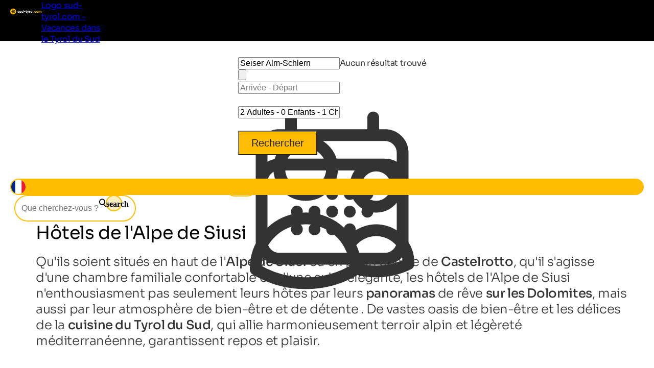

--- FILE ---
content_type: image/svg+xml
request_url: https://static1icstor.blob.core.windows.net/icons/aufzug.svg
body_size: 615
content:
<?xml version="1.0" encoding="UTF-8"?><svg id="Ebene_2" xmlns="http://www.w3.org/2000/svg" viewBox="0 0 45.83 45.83"><defs><style>.cls-1{fill:none;}.cls-2{fill:#221f20;}</style></defs><g id="Ebene_1-2"><rect class="cls-1" width="45.83" height="45.83"/><g><path class="cls-2" d="M34.28,10.36H11.55c-.66,0-1.19,.53-1.19,1.19v23.93h25.12V11.55c0-.66-.53-1.19-1.19-1.19Zm-11.9,24.06h-7.24V14.73h7.24v19.68Zm8.3,0h-7.24V14.73h7.24v19.68Zm3.73,0h-2.68V13.68H14.09v20.74h-2.68V11.55c0-.07,.06-.13,.13-.13h22.74c.07,0,.13,.06,.13,.13v22.87Z"/><rect class="cls-2" x="32.59" y="21.67" width=".97" height="4.3"/></g></g></svg>